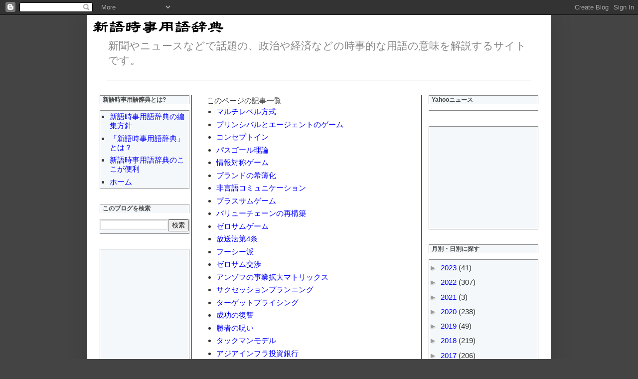

--- FILE ---
content_type: text/html; charset=utf-8
request_url: https://www.google.com/recaptcha/api2/aframe
body_size: 268
content:
<!DOCTYPE HTML><html><head><meta http-equiv="content-type" content="text/html; charset=UTF-8"></head><body><script nonce="4zs95mgIVTVkOeN7ydi1gQ">/** Anti-fraud and anti-abuse applications only. See google.com/recaptcha */ try{var clients={'sodar':'https://pagead2.googlesyndication.com/pagead/sodar?'};window.addEventListener("message",function(a){try{if(a.source===window.parent){var b=JSON.parse(a.data);var c=clients[b['id']];if(c){var d=document.createElement('img');d.src=c+b['params']+'&rc='+(localStorage.getItem("rc::a")?sessionStorage.getItem("rc::b"):"");window.document.body.appendChild(d);sessionStorage.setItem("rc::e",parseInt(sessionStorage.getItem("rc::e")||0)+1);localStorage.setItem("rc::h",'1768929570035');}}}catch(b){}});window.parent.postMessage("_grecaptcha_ready", "*");}catch(b){}</script></body></html>